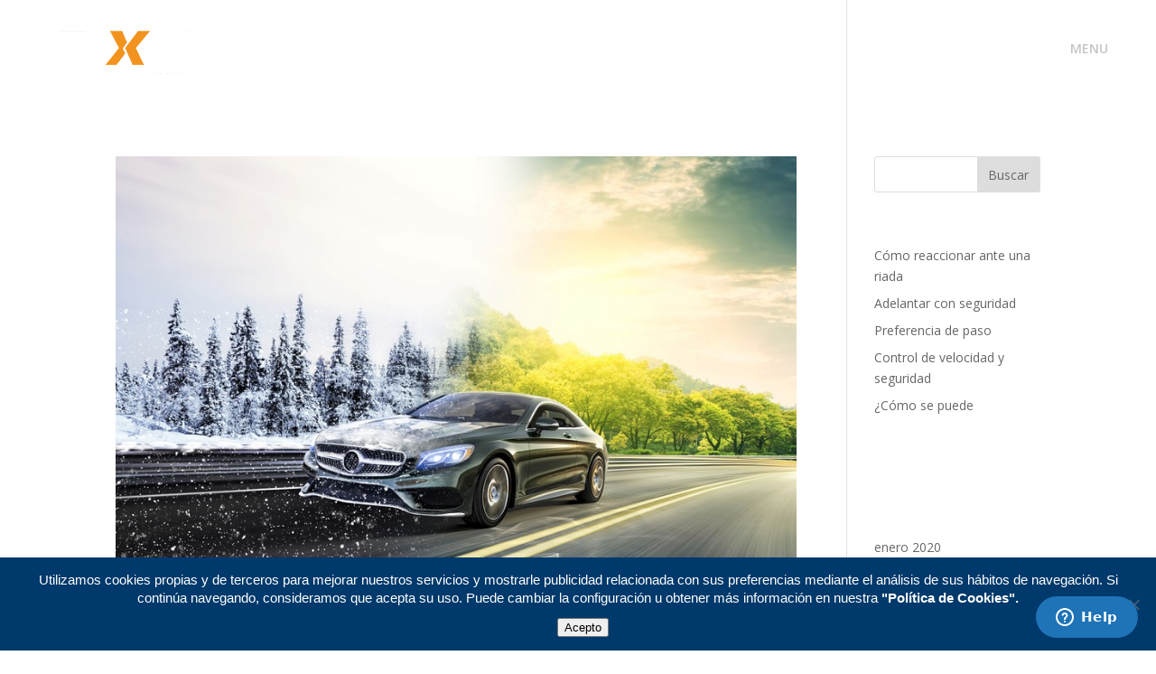

--- FILE ---
content_type: text/html; charset=UTF-8
request_url: https://www.traxall.pt/2019/05/
body_size: 8053
content:
<!DOCTYPE html>
<html lang="es">
<head>
	<meta charset="UTF-8" />
<meta http-equiv="X-UA-Compatible" content="IE=edge">
	<link rel="pingback" href="https://www.traxall.pt/xmlrpc.php" />

	<script type="text/javascript">
		document.documentElement.className = 'js';
	</script>

	<script>var et_site_url='https://www.traxall.pt';var et_post_id='0';function et_core_page_resource_fallback(a,b){"undefined"===typeof b&&(b=a.sheet.cssRules&&0===a.sheet.cssRules.length);b&&(a.onerror=null,a.onload=null,a.href?a.href=et_site_url+"/?et_core_page_resource="+a.id+et_post_id:a.src&&(a.src=et_site_url+"/?et_core_page_resource="+a.id+et_post_id))}
</script><meta name='robots' content='noindex, follow' />

	<!-- This site is optimized with the Yoast SEO plugin v26.7 - https://yoast.com/wordpress/plugins/seo/ -->
	<link media="all" href="https://www.traxall.pt/wp-content/cache/autoptimize/css/autoptimize_147cb412d2ebc2696707665fe62cbe68.css" rel="stylesheet"><title>mayo 2019 - Traxall-Portugal</title>
	<meta property="og:locale" content="es_ES" />
	<meta property="og:type" content="website" />
	<meta property="og:title" content="mayo 2019 - Traxall-Portugal" />
	<meta property="og:url" content="https://www.traxall.pt/2019/05/" />
	<meta property="og:site_name" content="Traxall-Portugal" />
	<meta property="og:image" content="https://www.traxall.pt/wp-content/uploads/2018/06/logo-traxall-627.png" />
	<meta property="og:image:width" content="1200" />
	<meta property="og:image:height" content="627" />
	<meta property="og:image:type" content="image/png" />
	<meta name="twitter:card" content="summary_large_image" />
	<script type="application/ld+json" class="yoast-schema-graph">{"@context":"https://schema.org","@graph":[{"@type":"CollectionPage","@id":"https://www.traxall.pt/2019/05/","url":"https://www.traxall.pt/2019/05/","name":"mayo 2019 - Traxall-Portugal","isPartOf":{"@id":"https://www.traxall.pt/#website"},"primaryImageOfPage":{"@id":"https://www.traxall.pt/2019/05/#primaryimage"},"image":{"@id":"https://www.traxall.pt/2019/05/#primaryimage"},"thumbnailUrl":"https://www.traxall.pt/wp-content/uploads/2019/05/ConduccionPrimavera.jpg","breadcrumb":{"@id":"https://www.traxall.pt/2019/05/#breadcrumb"},"inLanguage":"es"},{"@type":"ImageObject","inLanguage":"es","@id":"https://www.traxall.pt/2019/05/#primaryimage","url":"https://www.traxall.pt/wp-content/uploads/2019/05/ConduccionPrimavera.jpg","contentUrl":"https://www.traxall.pt/wp-content/uploads/2019/05/ConduccionPrimavera.jpg","width":865,"height":555},{"@type":"BreadcrumbList","@id":"https://www.traxall.pt/2019/05/#breadcrumb","itemListElement":[{"@type":"ListItem","position":1,"name":"Accueil","item":"https://www.traxall.pt/"},{"@type":"ListItem","position":2,"name":"Archives pour mayo 2019"}]},{"@type":"WebSite","@id":"https://www.traxall.pt/#website","url":"https://www.traxall.pt/","name":"Traxall","description":"Gestión de floras de vehículos","publisher":{"@id":"https://www.traxall.pt/#organization"},"potentialAction":[{"@type":"SearchAction","target":{"@type":"EntryPoint","urlTemplate":"https://www.traxall.pt/?s={search_term_string}"},"query-input":{"@type":"PropertyValueSpecification","valueRequired":true,"valueName":"search_term_string"}}],"inLanguage":"es"},{"@type":"Organization","@id":"https://www.traxall.pt/#organization","name":"Traxall","url":"https://www.traxall.pt/","logo":{"@type":"ImageObject","inLanguage":"es","@id":"https://www.traxall.pt/#/schema/logo/image/","url":"https://www.traxall.pt/wp-content/uploads/2018/06/Logo_traxall.png","contentUrl":"https://www.traxall.pt/wp-content/uploads/2018/06/Logo_traxall.png","width":466,"height":154,"caption":"Traxall"},"image":{"@id":"https://www.traxall.pt/#/schema/logo/image/"}}]}</script>
	<!-- / Yoast SEO plugin. -->


<link rel='dns-prefetch' href='//fonts.googleapis.com' />
<link rel="alternate" type="application/rss+xml" title="Traxall-Portugal &raquo; Feed" href="https://www.traxall.pt/feed/" />
<link rel="alternate" type="application/rss+xml" title="Traxall-Portugal &raquo; Feed de los comentarios" href="https://www.traxall.pt/comments/feed/" />
<meta content="Divi v.4.5.3" name="generator"/>








<link rel='stylesheet' id='divi-fonts-css' href='https://fonts.googleapis.com/css?family=Open+Sans:300italic,400italic,600italic,700italic,800italic,400,300,600,700,800&#038;subset=latin,latin-ext&#038;display=swap' type='text/css' media='all' />


<script type="text/javascript" id="cookie-notice-front-js-before">
/* <![CDATA[ */
var cnArgs = {"ajaxUrl":"https:\/\/www.traxall.pt\/wp-admin\/admin-ajax.php","nonce":"e648dc33f0","hideEffect":"fade","position":"bottom","onScroll":false,"onScrollOffset":100,"onClick":false,"cookieName":"cookie_notice_accepted","cookieTime":2147483647,"cookieTimeRejected":2592000,"globalCookie":false,"redirection":false,"cache":true,"revokeCookies":false,"revokeCookiesOpt":"automatic"};

//# sourceURL=cookie-notice-front-js-before
/* ]]> */
</script>

<script type="text/javascript" src="https://www.traxall.pt/wp-includes/js/jquery/jquery.min.js" id="jquery-core-js"></script>


<script type="text/javascript" id="et-core-api-spam-recaptcha-js-extra">
/* <![CDATA[ */
var et_core_api_spam_recaptcha = {"site_key":"","page_action":{"action":"consejos_estacionales"}};
//# sourceURL=et-core-api-spam-recaptcha-js-extra
/* ]]> */
</script>

<link rel="https://api.w.org/" href="https://www.traxall.pt/wp-json/" /><link rel="EditURI" type="application/rsd+xml" title="RSD" href="https://www.traxall.pt/xmlrpc.php?rsd" />
<meta name="generator" content="WordPress 6.9" />
<meta name="viewport" content="width=device-width, initial-scale=1.0, maximum-scale=1.0, user-scalable=0" /><style type="text/css" id="custom-background-css">
body.custom-background { background-image: url("https://www.traxall.pt/wp-content/uploads/2018/05/fond-accueil.jpg"); background-position: left top; background-size: auto; background-repeat: repeat; background-attachment: scroll; }
</style>
	<script id="ze-snippet" src="https://static.zdassets.com/ekr/snippet.js?key=web_widget/traxall.zendesk.com">
 
 </script><link rel="icon" href="https://www.traxall.pt/wp-content/uploads/2021/11/cropped-Xtraxall-32x32.png" sizes="32x32" />
<link rel="icon" href="https://www.traxall.pt/wp-content/uploads/2021/11/cropped-Xtraxall-192x192.png" sizes="192x192" />
<link rel="apple-touch-icon" href="https://www.traxall.pt/wp-content/uploads/2021/11/cropped-Xtraxall-180x180.png" />
<meta name="msapplication-TileImage" content="https://www.traxall.pt/wp-content/uploads/2021/11/cropped-Xtraxall-270x270.png" />
<link rel='stylesheet' id='et-builder-googlefonts-css' href='https://fonts.googleapis.com/css?family=Lato:100,100italic,300,300italic,regular,italic,700,700italic,900,900italic&#038;subset=latin,latin-ext&#038;display=swap' type='text/css' media='all' />
</head>
<body class="archive date custom-background wp-theme-Divi cookies-not-set et_pb_button_helper_class et_transparent_nav et_fullwidth_nav et_fixed_nav et_show_nav et_primary_nav_dropdown_animation_fade et_secondary_nav_dropdown_animation_fade et_header_style_left et_pb_footer_columns4 et_cover_background et_pb_gutter osx et_pb_gutters3 et_right_sidebar et_divi_theme et-db et_minified_js et_minified_css">
	<div id="page-container">

	
	
			<header id="main-header" data-height-onload="66">
			<div class="container clearfix et_menu_container">
							<div class="logo_container">
					<span class="logo_helper"></span>
					<a href="https://www.traxall.pt/">
						<img src="https://www.traxall.pt/wp-content/uploads/2019/03/iberia-spain.png" alt="Traxall-Portugal" id="logo" data-height-percentage="42" />
					</a>
				</div>
							<div id="et-top-navigation" data-height="66" data-fixed-height="40">
											<nav id="top-menu-nav">
						<ul id="top-menu" class="nav"><li id="menu-item-6" class="menu-item menu-item-type-custom menu-item-object-custom menu-item-home menu-item-6"><a href="https://www.traxall.pt">Bienvenida</a></li>
<li id="menu-item-7" class="menu-item menu-item-type-custom menu-item-object-custom menu-item-7"><a href="https://www.traxall.pt/traxall/">TRAXALL</a></li>
<li id="menu-item-8" class="menu-item menu-item-type-custom menu-item-object-custom menu-item-has-children menu-item-8"><a>Servicios de negocio</a>
<ul class="sub-menu">
	<li id="menu-item-206440" class="menu-item menu-item-type-custom menu-item-object-custom menu-item-206440"><a href="https://www.traxall.pt/nuestros-servicios/">Nuestros Servicios</a></li>
	<li id="menu-item-206441" class="menu-item menu-item-type-custom menu-item-object-custom menu-item-206441"><a href="https://www.traxall.pt/nuestra-organizacion/">Nuestra Organización</a></li>
	<li id="menu-item-206442" class="menu-item menu-item-type-custom menu-item-object-custom menu-item-206442"><a href="https://www.traxall.pt/nuestras-herramientas/">Nuestras Herramientas</a></li>
</ul>
</li>
<li id="menu-item-9" class="menu-item menu-item-type-custom menu-item-object-custom menu-item-9"><a href="https://www.traxall.pt/nuestros-clientes/">Nuestros Clientes</a></li>
<li id="menu-item-10" class="menu-item menu-item-type-custom menu-item-object-custom menu-item-10"><a href="https://www.traxall.pt/noticias/">Noticias</a></li>
<li id="menu-item-207418" class="menu-item menu-item-type-custom menu-item-object-custom menu-item-207418"><a href="https://www.traxall.pt/contacto">Contacto</a></li>
</ul>						</nav>
					
					
					
					
					<div id="et_mobile_nav_menu">
				<div class="mobile_nav closed">
					<span class="select_page">Seleccionar página</span>
					<span class="mobile_menu_bar mobile_menu_bar_toggle"></span>
				</div>
			</div>				</div> <!-- #et-top-navigation -->
			</div> <!-- .container -->
			<div class="et_search_outer">
				<div class="container et_search_form_container">
					<form role="search" method="get" class="et-search-form" action="https://www.traxall.pt/">
					<input type="search" class="et-search-field" placeholder="Búsqueda &hellip;" value="" name="s" title="Buscar:" />					</form>
					<span class="et_close_search_field"></span>
				</div>
			</div>
		</header> <!-- #main-header -->
			<div id="et-main-area">
	
<div id="main-content">
	<div class="container">
		<div id="content-area" class="clearfix">
			<div id="left-area">
		
					<article id="post-207899" class="et_pb_post post-207899 post type-post status-publish format-standard has-post-thumbnail hentry category-newsletters">

											<a class="entry-featured-image-url" href="https://www.traxall.pt/consejos-estacionales/">
								<img src="https://www.traxall.pt/wp-content/uploads/2019/05/ConduccionPrimavera.jpg" alt="Consejos estacionales: la conducción en primavera" class="" width='1080' height='675' srcset="https://www.traxall.pt/wp-content/uploads/2019/05/ConduccionPrimavera.jpg 865w, https://www.traxall.pt/wp-content/uploads/2019/05/ConduccionPrimavera-300x192.jpg 300w, https://www.traxall.pt/wp-content/uploads/2019/05/ConduccionPrimavera-768x493.jpg 768w" sizes="(max-width: 865px) 100vw, 865px" />							</a>
					
															<h2 class="entry-title"><a href="https://www.traxall.pt/consejos-estacionales/">Consejos estacionales: la conducción en primavera</a></h2>
					
					<p class="post-meta"> por <span class="author vcard"><a href="https://www.traxall.pt/author/miguel-p/" title="Mensajes de Miguel.P" rel="author">Miguel.P</a></span> | <span class="published">May 13, 2019</span> | <a href="https://www.traxall.pt/category/newsletters/" rel="category tag">Newsletters</a></p>Las condiciones meteorológicas en estaciones inestables como la primavera son altamente cambiantes. Como conductores tenemos que saber adaptarnos a todas las circunstancias posibles para que nuestra conducción sea lo más segura posible, independientemente de los...				
					</article> <!-- .et_pb_post -->
			<div class="pagination clearfix">
	<div class="alignleft"></div>
	<div class="alignright"></div>
</div>			</div> <!-- #left-area -->

				<div id="sidebar">
		<div id="search-2" class="et_pb_widget widget_search"><form role="search" method="get" id="searchform" class="searchform" action="https://www.traxall.pt/">
				<div>
					<label class="screen-reader-text" for="s">Buscar:</label>
					<input type="text" value="" name="s" id="s" />
					<input type="submit" id="searchsubmit" value="Buscar" />
				</div>
			</form></div> <!-- end .et_pb_widget -->
		<div id="recent-posts-2" class="et_pb_widget widget_recent_entries">
		<h4 class="widgettitle">Entradas recientes</h4>
		<ul>
											<li>
					<a href="https://www.traxall.pt/como-reaccionar-ante-una-riada/">Cómo reaccionar ante una riada</a>
									</li>
											<li>
					<a href="https://www.traxall.pt/adelantar-con-seguridad/">Adelantar con seguridad</a>
									</li>
											<li>
					<a href="https://www.traxall.pt/preferencia-de-paso/">Preferencia de paso</a>
									</li>
											<li>
					<a href="https://www.traxall.pt/control-de-velocidad-y-seguridad/">Control de velocidad y seguridad</a>
									</li>
											<li>
					<a href="https://www.traxall.pt/como-se-puede-recuperar-los-puntos-y-el-permisoss/">¿Cómo se puede</a>
									</li>
					</ul>

		</div> <!-- end .et_pb_widget --><div id="recent-comments-2" class="et_pb_widget widget_recent_comments"><h4 class="widgettitle">Comentarios recientes</h4><ul id="recentcomments"></ul></div> <!-- end .et_pb_widget --><div id="archives-2" class="et_pb_widget widget_archive"><h4 class="widgettitle">Archivos</h4>
			<ul>
					<li><a href='https://www.traxall.pt/2020/01/'>enero 2020</a></li>
	<li><a href='https://www.traxall.pt/2019/12/'>diciembre 2019</a></li>
	<li><a href='https://www.traxall.pt/2019/10/'>octubre 2019</a></li>
	<li><a href='https://www.traxall.pt/2019/09/'>septiembre 2019</a></li>
	<li><a href='https://www.traxall.pt/2019/07/'>julio 2019</a></li>
	<li><a href='https://www.traxall.pt/2019/05/' aria-current="page">mayo 2019</a></li>
	<li><a href='https://www.traxall.pt/2018/03/'>marzo 2018</a></li>
			</ul>

			</div> <!-- end .et_pb_widget --><div id="categories-2" class="et_pb_widget widget_categories"><h4 class="widgettitle">Categorías</h4>
			<ul>
					<li class="cat-item cat-item-6"><a href="https://www.traxall.pt/category/mentions-legales/">Mentions légales</a>
</li>
	<li class="cat-item cat-item-8"><a href="https://www.traxall.pt/category/newsletters/">Newsletters</a>
</li>
	<li class="cat-item cat-item-10"><a href="https://www.traxall.pt/category/noticias-nuevas-post/">Noticias Nuevas post</a>
</li>
			</ul>

			</div> <!-- end .et_pb_widget --><div id="meta-2" class="et_pb_widget widget_meta"><h4 class="widgettitle">Meta</h4>
		<ul>
						<li><a rel="nofollow" href="https://www.traxall.pt/wp-login.php">Acceder</a></li>
			<li><a href="https://www.traxall.pt/feed/">Feed de entradas</a></li>
			<li><a href="https://www.traxall.pt/comments/feed/">Feed de comentarios</a></li>

			<li><a href="https://es.wordpress.org/">WordPress.org</a></li>
		</ul>

		</div> <!-- end .et_pb_widget -->	</div> <!-- end #sidebar -->
		</div> <!-- #content-area -->
	</div> <!-- .container -->
</div> <!-- #main-content -->


			<footer id="main-footer">
				

		
				<div id="footer-bottom">
					<div class="container clearfix">
				<ul class="et-social-icons">


</ul><div id="footer-info"><a href="https://www.traxall.pt/politica-de-privacidad/">Política de privacidad.</a>
<a> | </a><a></a>

<a href="https://www.traxall.pt/politica-de-redes-sociales/">Política de Redes Sociales.</a>

<a> | </a><a></a>

<a href="https://www.traxall.pt/aviso-legal/">Aviso Legal.</a></div>					</div>	<!-- .container -->
				</div>
			</footer> <!-- #main-footer -->
		</div> <!-- #et-main-area -->


	</div> <!-- #page-container -->

	<script type="speculationrules">
{"prefetch":[{"source":"document","where":{"and":[{"href_matches":"/*"},{"not":{"href_matches":["/wp-*.php","/wp-admin/*","/wp-content/uploads/*","/wp-content/*","/wp-content/plugins/*","/wp-content/themes/Divi/*","/*\\?(.+)"]}},{"not":{"selector_matches":"a[rel~=\"nofollow\"]"}},{"not":{"selector_matches":".no-prefetch, .no-prefetch a"}}]},"eagerness":"conservative"}]}
</script>
<script type="text/javascript" src="https://www.traxall.pt/wp-includes/js/dist/hooks.min.js" id="wp-hooks-js"></script>
<script type="text/javascript" src="https://www.traxall.pt/wp-includes/js/dist/i18n.min.js" id="wp-i18n-js"></script>
<script type="text/javascript" id="wp-i18n-js-after">
/* <![CDATA[ */
wp.i18n.setLocaleData( { 'text direction\u0004ltr': [ 'ltr' ] } );
//# sourceURL=wp-i18n-js-after
/* ]]> */
</script>

<script type="text/javascript" id="contact-form-7-js-translations">
/* <![CDATA[ */
( function( domain, translations ) {
	var localeData = translations.locale_data[ domain ] || translations.locale_data.messages;
	localeData[""].domain = domain;
	wp.i18n.setLocaleData( localeData, domain );
} )( "contact-form-7", {"translation-revision-date":"2025-12-01 15:45:40+0000","generator":"GlotPress\/4.0.3","domain":"messages","locale_data":{"messages":{"":{"domain":"messages","plural-forms":"nplurals=2; plural=n != 1;","lang":"es"},"This contact form is placed in the wrong place.":["Este formulario de contacto est\u00e1 situado en el lugar incorrecto."],"Error:":["Error:"]}},"comment":{"reference":"includes\/js\/index.js"}} );
//# sourceURL=contact-form-7-js-translations
/* ]]> */
</script>
<script type="text/javascript" id="contact-form-7-js-before">
/* <![CDATA[ */
var wpcf7 = {
    "api": {
        "root": "https:\/\/www.traxall.pt\/wp-json\/",
        "namespace": "contact-form-7\/v1"
    },
    "cached": 1
};
//# sourceURL=contact-form-7-js-before
/* ]]> */
</script>

<script type="text/javascript" id="divi-custom-script-js-extra">
/* <![CDATA[ */
var DIVI = {"item_count":"%d Item","items_count":"%d Items"};
var et_shortcodes_strings = {"previous":"Anterior","next":"Siguiente"};
var et_pb_custom = {"ajaxurl":"https://www.traxall.pt/wp-admin/admin-ajax.php","images_uri":"https://www.traxall.pt/wp-content/themes/Divi/images","builder_images_uri":"https://www.traxall.pt/wp-content/themes/Divi/includes/builder/images","et_frontend_nonce":"c2c17e3d2d","subscription_failed":"Por favor, revise los campos a continuaci\u00f3n para asegurarse de que la informaci\u00f3n introducida es correcta.","et_ab_log_nonce":"6cac0ab9af","fill_message":"Por favor, rellene los siguientes campos:","contact_error_message":"Por favor, arregle los siguientes errores:","invalid":"De correo electr\u00f3nico no v\u00e1lida","captcha":"Captcha","prev":"Anterior","previous":"Anterior","next":"Siguiente","wrong_captcha":"Ha introducido un n\u00famero equivocado de captcha.","wrong_checkbox":"Checkbox","ignore_waypoints":"no","is_divi_theme_used":"1","widget_search_selector":".widget_search","ab_tests":[],"is_ab_testing_active":"","page_id":"207899","unique_test_id":"","ab_bounce_rate":"5","is_cache_plugin_active":"no","is_shortcode_tracking":"","tinymce_uri":""}; var et_frontend_scripts = {"builderCssContainerPrefix":"#et-boc","builderCssLayoutPrefix":"#et-boc .et-l"};
var et_pb_box_shadow_elements = [];
var et_pb_motion_elements = {"desktop":[],"tablet":[],"phone":[]};
//# sourceURL=divi-custom-script-js-extra
/* ]]> */
</script>


<script id="wp-emoji-settings" type="application/json">
{"baseUrl":"https://s.w.org/images/core/emoji/17.0.2/72x72/","ext":".png","svgUrl":"https://s.w.org/images/core/emoji/17.0.2/svg/","svgExt":".svg","source":{"concatemoji":"https://www.traxall.pt/wp-includes/js/wp-emoji-release.min.js?ver=6.9"}}
</script>
<script type="module">
/* <![CDATA[ */
/*! This file is auto-generated */
const a=JSON.parse(document.getElementById("wp-emoji-settings").textContent),o=(window._wpemojiSettings=a,"wpEmojiSettingsSupports"),s=["flag","emoji"];function i(e){try{var t={supportTests:e,timestamp:(new Date).valueOf()};sessionStorage.setItem(o,JSON.stringify(t))}catch(e){}}function c(e,t,n){e.clearRect(0,0,e.canvas.width,e.canvas.height),e.fillText(t,0,0);t=new Uint32Array(e.getImageData(0,0,e.canvas.width,e.canvas.height).data);e.clearRect(0,0,e.canvas.width,e.canvas.height),e.fillText(n,0,0);const a=new Uint32Array(e.getImageData(0,0,e.canvas.width,e.canvas.height).data);return t.every((e,t)=>e===a[t])}function p(e,t){e.clearRect(0,0,e.canvas.width,e.canvas.height),e.fillText(t,0,0);var n=e.getImageData(16,16,1,1);for(let e=0;e<n.data.length;e++)if(0!==n.data[e])return!1;return!0}function u(e,t,n,a){switch(t){case"flag":return n(e,"\ud83c\udff3\ufe0f\u200d\u26a7\ufe0f","\ud83c\udff3\ufe0f\u200b\u26a7\ufe0f")?!1:!n(e,"\ud83c\udde8\ud83c\uddf6","\ud83c\udde8\u200b\ud83c\uddf6")&&!n(e,"\ud83c\udff4\udb40\udc67\udb40\udc62\udb40\udc65\udb40\udc6e\udb40\udc67\udb40\udc7f","\ud83c\udff4\u200b\udb40\udc67\u200b\udb40\udc62\u200b\udb40\udc65\u200b\udb40\udc6e\u200b\udb40\udc67\u200b\udb40\udc7f");case"emoji":return!a(e,"\ud83e\u1fac8")}return!1}function f(e,t,n,a){let r;const o=(r="undefined"!=typeof WorkerGlobalScope&&self instanceof WorkerGlobalScope?new OffscreenCanvas(300,150):document.createElement("canvas")).getContext("2d",{willReadFrequently:!0}),s=(o.textBaseline="top",o.font="600 32px Arial",{});return e.forEach(e=>{s[e]=t(o,e,n,a)}),s}function r(e){var t=document.createElement("script");t.src=e,t.defer=!0,document.head.appendChild(t)}a.supports={everything:!0,everythingExceptFlag:!0},new Promise(t=>{let n=function(){try{var e=JSON.parse(sessionStorage.getItem(o));if("object"==typeof e&&"number"==typeof e.timestamp&&(new Date).valueOf()<e.timestamp+604800&&"object"==typeof e.supportTests)return e.supportTests}catch(e){}return null}();if(!n){if("undefined"!=typeof Worker&&"undefined"!=typeof OffscreenCanvas&&"undefined"!=typeof URL&&URL.createObjectURL&&"undefined"!=typeof Blob)try{var e="postMessage("+f.toString()+"("+[JSON.stringify(s),u.toString(),c.toString(),p.toString()].join(",")+"));",a=new Blob([e],{type:"text/javascript"});const r=new Worker(URL.createObjectURL(a),{name:"wpTestEmojiSupports"});return void(r.onmessage=e=>{i(n=e.data),r.terminate(),t(n)})}catch(e){}i(n=f(s,u,c,p))}t(n)}).then(e=>{for(const n in e)a.supports[n]=e[n],a.supports.everything=a.supports.everything&&a.supports[n],"flag"!==n&&(a.supports.everythingExceptFlag=a.supports.everythingExceptFlag&&a.supports[n]);var t;a.supports.everythingExceptFlag=a.supports.everythingExceptFlag&&!a.supports.flag,a.supports.everything||((t=a.source||{}).concatemoji?r(t.concatemoji):t.wpemoji&&t.twemoji&&(r(t.twemoji),r(t.wpemoji)))});
//# sourceURL=https://www.traxall.pt/wp-includes/js/wp-emoji-loader.min.js
/* ]]> */
</script>

		<!-- Cookie Notice plugin v2.5.11 by Hu-manity.co https://hu-manity.co/ -->
		<div id="cookie-notice" role="dialog" class="cookie-notice-hidden cookie-revoke-hidden cn-position-bottom" aria-label="Cookie Notice" style="background-color: rgba(0,57,107,1);"><div class="cookie-notice-container" style="color: #fff"><span id="cn-notice-text" class="cn-text-container"><div class="col-sm-9" style="float: left">
<p style="font-size:15px">Utilizamos cookies propias y de terceros para mejorar nuestros servicios y mostrarle publicidad relacionada con 
sus preferencias mediante el análisis de
sus hábitos de navegación. Si continúa navegando, consideramos que acepta su uso. Puede cambiar la configuración u obtener más información en nuestra 
 <a href="https://www.traxall.pt/politica-de-cookies/" style="color:#fff;font-weight:bold">"Política de Cookies".</a>
</div>
</span><span id="cn-notice-buttons" class="cn-buttons-container"><button id="cn-accept-cookie" data-cookie-set="accept" class="cn-set-cookie cn-button cn-button-custom button" aria-label="Acepto">Acepto</button></span><button type="button" id="cn-close-notice" data-cookie-set="accept" class="cn-close-icon" aria-label="No"></button></div>
			
		</div>
		<!-- / Cookie Notice plugin --><script defer src="https://www.traxall.pt/wp-content/cache/autoptimize/js/autoptimize_5c4688ec2deaf3d00b231902dd1979cb.js"></script></body>
</html>

<!--
Performance optimized by W3 Total Cache. Learn more: https://www.boldgrid.com/w3-total-cache/?utm_source=w3tc&utm_medium=footer_comment&utm_campaign=free_plugin

Almacenamiento en caché de páginas con Disk: Enhanced 
Red de entrega de contenidos mediante N/A
Caché de base de datos usando Disk

Served from: www.traxall.pt @ 2026-01-17 15:53:07 by W3 Total Cache
-->